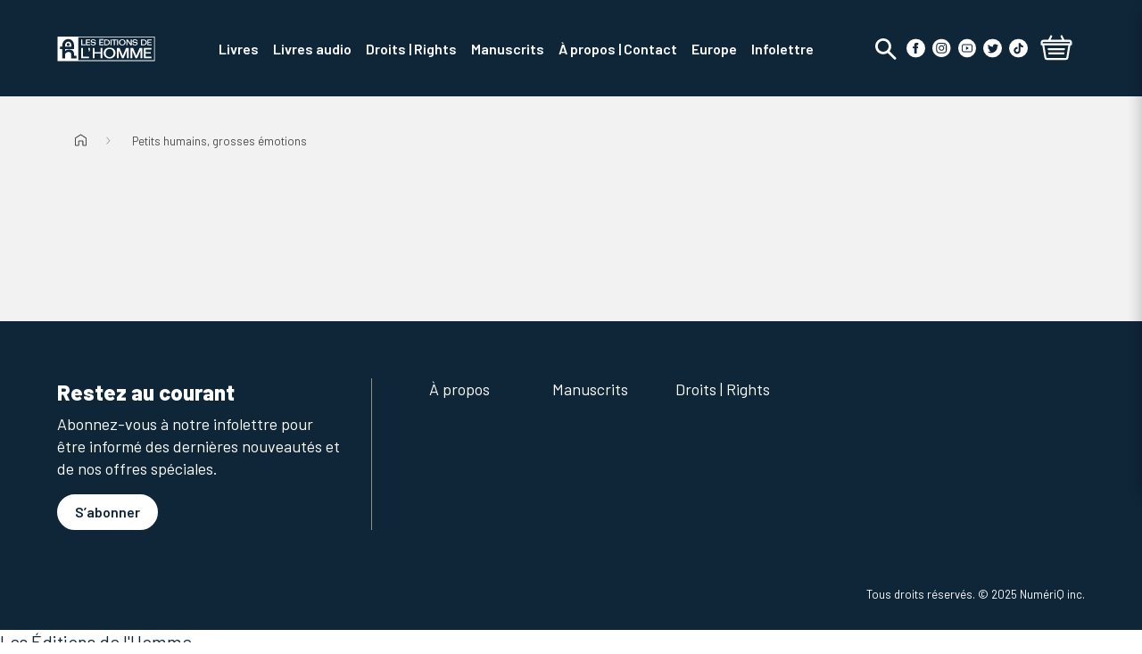

--- FILE ---
content_type: image/svg+xml
request_url: https://cdn.shopify.com/s/files/1/0611/6720/6657/files/homme_logo_simple_blanc.svg?v=1660676256
body_size: 1130
content:
<?xml version="1.0" encoding="utf-8"?>
<!-- Generator: Adobe Illustrator 26.3.1, SVG Export Plug-In . SVG Version: 6.00 Build 0)  -->
<svg version="1.1" id="Calque_1" xmlns="http://www.w3.org/2000/svg" xmlns:xlink="http://www.w3.org/1999/xlink" x="0px" y="0px"
	 viewBox="0 0 1024 558.59" style="enable-background:new 0 0 1024 558.59;" xml:space="preserve">
<style type="text/css">
	.st0{fill:#FFFFFF;}
</style>
<g>
	<g>
		<polygon class="st0" points="251.84,277.94 270.68,277.94 270.68,368.51 332.37,368.51 332.37,382.98 251.84,382.98 		"/>
	</g>
	<g>
		<polygon class="st0" points="372.64,277.94 391.48,277.94 391.48,320.07 454.39,320.07 454.39,277.94 473.31,277.94 
			473.31,382.98 454.39,382.98 454.39,334.54 391.48,334.54 391.48,382.98 372.64,382.98 		"/>
	</g>
	<path class="st0" d="M547.54,372.02c28.02,0,40.55-21.35,40.55-42.78c0-19.7-13.18-41.84-40.55-41.84s-40.55,22.14-40.55,41.84
		C506.91,350.59,519.52,372.02,547.54,372.02v14.76c-38.62,0-61.62-25.51-61.62-56.96c0-27.23,18.13-56.32,61.62-56.32
		s61.62,29.02,61.62,56.32c0,31.45-23.07,56.96-61.62,56.96V372.02z"/>
	<path class="st0" d="M500.54,240.25v-42.63c0,0,10.75,0,17.41,0c15.62,0,21.5,11.18,21.5,20.99c0,12.25-6.38,21.64-21.5,21.64
		C508.49,240.25,500.54,240.25,500.54,240.25l-0.07,8.1c6.88,0,15.4,0,20.28,0c13.83,0,30.09-9.74,30.09-29.45
		c0-14.19-11.25-29.38-30.09-29.38c-5.3,0-30.81,0-30.81,0v58.82c0,0,4.66,0,10.53,0L500.54,240.25z"/>
	<g>
		<polygon class="st0" points="941.54,189.6 985.75,189.6 985.75,197.69 952.08,197.69 952.08,213.24 982.24,213.24 982.24,221.34 
			952.08,221.34 952.08,240.32 985.75,240.32 985.75,248.42 941.54,248.42 		"/>
	</g>
	<g>
		<rect x="557.71" y="189.52" class="st0" width="10.6" height="58.82"/>
		<path class="st0" d="M563.01,218.9"/>
	</g>
	<g>
		<polygon class="st0" points="251.84,189.45 262.44,189.45 262.44,240.25 296.98,240.25 296.98,248.35 251.84,248.35 		"/>
	</g>
	<g>
		<polygon class="st0" points="722.58,248.35 722.58,189.52 737.05,189.52 769.08,234.81 769.08,189.52 779.61,189.52 
			779.61,248.35 765.36,248.35 733.18,201.85 733.18,248.35 		"/>
	</g>
	<path class="st0" d="M679.59,242.12c15.69,0,22.71-11.97,22.71-23.93c0-11.03-7.38-23.43-22.71-23.43s-22.71,12.4-22.71,23.43
		C656.88,230.15,663.97,242.12,679.59,242.12v8.31c-21.64,0-34.54-14.26-34.54-31.88c0-15.26,10.17-31.53,34.54-31.53
		s34.54,16.26,34.54,31.53c0,17.63-12.9,31.88-34.54,31.88V242.12z"/>
	<g>
		<polygon class="st0" points="572.83,189.52 572.83,197.62 591.67,197.62 591.67,248.35 602.28,248.35 602.28,197.62 
			621.41,197.62 621.41,189.52 		"/>
	</g>
	<g>
		<polygon class="st0" points="300.7,189.52 344.91,189.52 344.91,197.62 311.31,197.62 311.31,213.17 341.4,213.17 341.4,221.27 
			311.31,221.27 311.31,240.25 344.91,240.25 344.91,248.35 300.7,248.35 		"/>
	</g>
	<g>
		<path class="st0" d="M350.14,205.93c0-11.25,10.17-19.2,25.72-19.2c19.78,0,27.3,11.11,27.3,19.7h-11.25
			c0-5.37-3.22-11.61-15.33-11.61c-7.17,0-15.12,2.87-15.12,9.6c0,7.74,8.74,8.17,19.13,8.88c13.69,0.93,23.57,4.59,23.57,17.12
			c0,11.82-10.1,20.06-26.58,20.06c-17.12,0-26.22-6.02-28.52-19.2h11.46c1.58,8.31,7.45,11.25,16.55,11.25
			c8.6,0,15.33-2.65,15.33-10.39c0-7.81-7.38-7.95-20.71-9.1C357.59,221.91,350.14,217.18,350.14,205.93z"/>
	</g>
	<g>
		<polygon class="st0" points="439.78,189.52 483.98,189.52 483.98,197.62 450.31,197.62 450.31,213.1 480.47,213.1 480.47,221.27 
			450.31,221.27 450.31,240.25 483.98,240.25 483.98,248.35 439.78,248.35 		"/>
	</g>
	<g>
		<polygon class="st0" points="694.06,382.98 728.38,302.45 728.38,382.98 747.23,382.98 747.23,277.94 718.64,277.94 
			685.25,358.48 651.93,277.94 623.34,277.94 623.34,382.98 642.19,382.98 642.19,302.45 676.51,382.98 		"/>
	</g>
	<g>
		<polygon class="st0" points="904.86,277.94 983.82,277.94 983.82,292.41 923.7,292.41 923.7,320.07 977.51,320.07 977.51,334.54 
			923.7,334.54 923.7,368.51 983.82,368.51 983.82,382.98 904.86,382.98 		"/>
	</g>
	<g>
		<rect x="625.64" y="189.52" class="st0" width="10.6" height="58.82"/>
		<path class="st0" d="M630.94,218.9"/>
	</g>
	<path class="st0" d="M886.23,224.99v15.26c0,0,7.95,0,17.41,0c15.12,0,21.5-9.46,21.5-21.64c0-9.82-5.88-20.99-21.5-20.99
		c-6.66,0-17.41,0-17.41,0V224.99h-10.6v-35.47c0,0,25.51,0,30.81,0c18.92,0,30.16,15.19,30.16,29.45
		c0,19.7-16.26,29.45-30.16,29.45c-9.17,0-30.81,0-30.81,0v-23.36h10.6V224.99z"/>
	<g>
		<polygon class="st0" points="835.64,382.98 869.89,302.45 869.89,382.98 888.81,382.98 888.81,277.94 860.15,277.94 
			826.83,358.48 793.51,277.94 764.85,277.94 764.85,382.98 783.77,382.98 783.77,302.45 818.02,382.98 		"/>
	</g>
	<path class="st0" d="M324.78,277.8h18.27c0,0,0,11.97,0,16.98c0,10.39-4.08,13.54-7.52,16.98h-8.17c3.44-3.15,5.95-11.61,5.95-15.4
		h-8.53L324.78,277.8L324.78,277.8z"/>
	<g>
		<rect x="439.78" y="179.21" class="st0" width="44.21" height="2.79"/>
		<path class="st0" d="M461.84,180.57"/>
	</g>
	<g>
		<path class="st0" d="M786.13,205.93c0-11.25,10.17-19.2,25.72-19.2c19.78,0,27.3,11.11,27.3,19.7h-11.25
			c0-5.37-3.22-11.61-15.33-11.61c-7.16,0-15.12,2.87-15.12,9.6c0,7.74,8.74,8.17,19.13,8.88c13.69,0.93,23.57,4.59,23.57,17.12
			c0,11.82-10.1,20.06-26.58,20.06c-17.12,0-26.22-6.02-28.52-19.2h11.46c1.58,8.31,7.45,11.25,16.55,11.25
			c8.6,0,15.33-2.65,15.33-10.39c0-7.81-7.38-7.95-20.71-9.1C793.59,221.91,786.13,217.18,786.13,205.93z"/>
	</g>
	<path class="st0" d="M82.89,262.82h32.46l-0.07-6.95c-7.95,0-14.47-6.45-14.47-14.47c0-7.95,6.45-14.47,14.47-14.47
		c7.95,0,14.47,6.45,14.47,14.47c0,7.95-6.45,14.47-14.47,14.47l0.07,6.95h32.6c0,0,0-6.59,0-13.83c0-14.76-7.24-37.47-32.1-37.47
		c-17.27,0-33.03,14.04-33.03,40.55v10.75H82.89z"/>
	<path class="st0" d="M4,157.78v255.43h1016V157.78H4z M202.11,385.2h-54.74c0,0,0-31.81,0-40.27c0-12.68-6.74-26.44-28.59-26.44
		c-25.29,0-35.9,22.57-35.9,25.79c0,6.59,0,40.91,0,40.91H53.65v-96.87H29.72v-25.44h23.93c0,0,0.29-6.59,0.29-15.76
		c0-29.23,23.14-62.91,61.33-62.91c44.85,0,60.69,37.04,60.69,62.26c0,16.05,0,41.84,0,41.84H82.82v22
		c9.96-10.39,21.21-16.69,42.13-16.69c26.94,0,51.3,14.04,51.3,40.91c0,7.52,0,24.22,0,24.22h25.79v26.44H202.11z M1012.41,405.62
		H221.67V165.31h790.8v240.31H1012.41z"/>
</g>
</svg>
